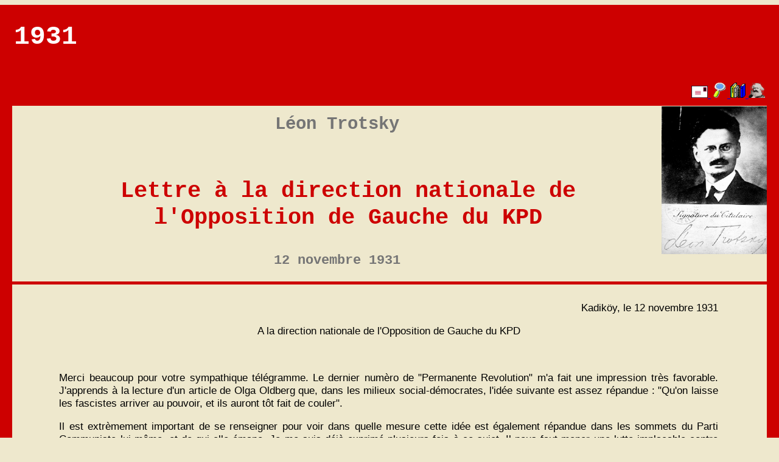

--- FILE ---
content_type: text/html
request_url: https://www.marxists.org/francais/trotsky/oeuvres/1931/11/lt19311112.htm
body_size: 1622
content:
<!DOCTYPE html PUBLIC "-//W3C//DTD XHTML 1.0 Strict//EN"
        "http://www.w3.org/TR/xhtml1/DTD/xhtml1-strict.dtd">
 <html xmlns="http://www.w3.org/1999/xhtml" lang="fr" xml:lang="fr">
<head>
<meta name="viewport" content="width=device-width, initial-scale=1"/>
<meta http-equiv="Content-Type" content="text/html; charset=ISO-8859-1"/>
<title>la direction nationale de l'Opposition de Gauche du KPD</title>
<link rel="stylesheet" type="text/css" href="../../../../css/total5.css" />
<style type="text/css">
</style>
</head>
<body>
<div class="entete">

	<a name="toppage"/>

	<table class =" cartouche">
		<tr>
			<td  class="an_pub">
				<p class="an_pub">1931</p>
			</td><td class="cartouche">
				<p class="skip">&nbsp;</p> 
				<p class="skip">&nbsp;</p>

			</td>
		</tr>
	</table>
<div class="menu-haut">
	<table width=100%>
		<tr>
			
			<td align="right">
				<a href="../../../../admin/intro.htm">
					<img src="../../../../img/utils/mail.png"  class="menu-lien" height="20" width="27" title="Contact" alt=""/>

				</a>

				<a href="../../../../admin/search.htm">
					<img src="../../../../img/utils/loupe.gif"  class="menu-lien" height="25" width="27" title="Recherche" alt=""/>
				</a>
				<a href="../../../../../index.htm">
					<img src="../../../../img/utils/livres.gif"  class="menu-lien" height="25" width="25" title="marxists.org (US)" alt=""/>
				</a>		
				<a href="../../../../index.htm">
					<img src="../../../../img/utils/marx.gif"  class="menu-lien" height="25" width="27" title="marxists.org (FR)"  alt=""/>

				</a>

			</td>
		</tr>
	</table>
</div>
</div>
<div class="titre">
	<div class="img_droite">
		<a href="../../../index.htm">
			<img class="portrait"  src="../../../../../archive/trotsky/photo/t1915b.jpg" height="243" width="173" title="Trotsky" alt="Trotsky"/>

		</a>

	</div>
<p class="auteur"><a href="../../../index.htm">L&eacute;on Trotsky</a>
<p class="skip">&nbsp;</p>
<p class="titre">Lettre &agrave; la direction nationale de l'Opposition de Gauche du KPD</p>
<p class="date-pub">12 novembre 1931</p>

</div>
<div class="corps">

<p class="date-lettre">Kadik&ouml;y, le 12 novembre 1931</P>
<p class="formule_intro">A la direction nationale de l'Opposition de Gauche du KPD</P>







<p class="skip">&nbsp;</p>

<P>Merci beaucoup pour votre sympathique t&eacute;l&eacute;gramme. Le dernier num&egrave;ro de "Permanente Revolution" m'a fait une impression tr&egrave;s favorable. J'apprends &agrave; la lecture d'un article de Olga Oldberg que, dans les milieux social-d&eacute;mocrates, l'id&eacute;e suivante est assez r&eacute;pandue : "Qu'on laisse les fascistes arriver au pouvoir, et ils auront t&ocirc;t fait de couler".</P>

<P>Il est extr&egrave;mement important de se renseigner pour voir dans quelle mesure cette id&eacute;e est &eacute;galement r&eacute;pandue dans les sommets du Parti Communiste lui-m&ecirc;me, et de qui elle &eacute;mane. Je me suis d&eacute;j&agrave; exprim&eacute; plusieurs fois &agrave; ce sujet. Il nous faut mener une lutte implacable contre ces id&eacute;es et contre l'&eacute;tat d'esprit qu'elles engendrent.</P>

<P>Il est possible qu'autour de cette question s'op&egrave;re une importante r&eacute;organisation au sein de la classe ouvri&egrave;re et &eacute;galement au sein du parti communiste, et &eacute;videmment l'Opposition de Gauche doit en &ecirc;tre partie prenante.</P>



</div>
<div class="final">
	<table width="100%">
		<tr>
			<td align="left">
				<a href="../../../../lenin/index.htm">
					<img src="../../../../img/utils/icone-lenine.png" height="70" width="70"  class="menu-lien" title="Archive L&eacute;nine" alt=""/>
				</a>

			</td>
			<td align="center">
				<table >
					<tr>
						<td>
							<a  class="menu-final"href="#toppage"><img src="../../../../img/haut.gif"   class="menu-lien" alt="" title="Haut de la page" width="43" height="26"/></a>
						</td>
						<td>

							<a  class="menu-final"href="../../index.htm" border="0"><img   class="menu-lien"  src="../../../../img/sommaire.gif" alt =" " title="Sommaire" width="43" height="26"/></a>

						</td>
					</tr>
				</table>
			</td>
			<td align="right">
				<a href="../../../../trotsky/index.htm" >
					<img  class="menu-lien" src="../../../../img/utils/icone-trotsky.png" height="70" width="70" title="Archive Trotsky" alt="" />

				</a>
			</td>

		</tr>
	</table>
</div>
</body>
</html>

--- FILE ---
content_type: text/css
request_url: https://www.marxists.org/francais/css/total5.css
body_size: 3006
content:
body {
	background-color:#eee8cd;
	font-family: Arial; 
              
	font-size : 13pt;
	border-style: solid;
	text-align : justify;
	border-color : #CD0000;
	border-width : 20px;
	margin-left : 0;
	margin-right : 0;
}

ol li {  display: list-item;  list-style-position: outside;  }
ol li::marker {  font-weight: bold; }

img.menu-lien { border : 0; }
hr.section { color : #CD0000; background : #CD0000; width : 50%; height : 5px; }
/* Barre menu avec icones */
div.menu-haut {
	border-bottom: solid #CD0000 0px;
	border-top: solid #CD0000 0px;
	background-color:#CD0000;
}

/* Corps */
div.corps p {
	margin-left : 5%; 
	margin-right : 5%; 
	margin-top: 10px;
}
div.corps blockquote {
	margin-left : 10%; 
	margin-right : 5%; 
}
div.corps table {
	margin-left : 5%; 
	margin-right : 5%; 
}
div.corps ol, div.corps ul {
	margin-left : 5%; 
	margin-right : 5%; 
}


.texte { color : #000000; font-weight : normal; }
cite {	font-style: italic ; }
citeem { text-decoration : underline; }

/* Table de classe "Data" */
div.corps table.data {
	border : 1;
}
div.corps tr.data_head {
	background-color:#CD0000;
	color : white;
}
div.corps tr.impaire {
	background-color:#bdb76b;
}
div.corps td.first {
	margin-left : 5%; font-style: italic ;font-weight : normal; 
}

/* Cartouche d'entete */
div.entete {
	background-color: #CD0000;
	border-bottom: solid #CD0000 5px;
	border-top: solid #CD0000 5px;
	margin-left : 0%; 
	margin-right : 0%; 
}


/* Menu de navigation positionné en haut et en bas d'une page */
p.an_pub { 	font-stretch : ultra-condensed;
		font-family :  "Courier New";
		font-size : 250%;
		font-weight : bolder;
		color : #FFFFFF;
		margin-top : 0px;
		MARGIN-RIGHT: 10%;

}
td.an_pub {
	vertical-align : text-top;
}
p.cartouche {
	margin-top : 0px;
	font-weight : bolder;	
}


/* Référence   un texte dans l'entete */
p.cartouche .ouvrage { color : #FFFFFF ; }



/* Zone de Titre */
div.titre {
	border-bottom: solid #CD0000 5px;
	text-align: center;
	font-family :  "Courier New";
	font-weight : bold;
	font-size : 11pt;

}

div.img_droite { float : right; } /* zone   droite : portrait de l'auteur */
.portrait {	
	border : 0;
	margin : -20px 0px 0px 0px;
	padding : 0px 0px 0px 0px;
}

/* Titres, ss-titres... */ 
p.titre {
	color : #CD0000;
	font-size : 250%;
	font-weight : bold;
        line-height : 120%;
        margin-left : 3%; 
	margin-right : 3%; 
	
}
p.ss-titre {
	color : #CD0000;
	font-size : 180%;
	font-style : italic;
        line-height : 120%;
}


p.auteur {
	font-size : 140%;
	color : #757575;
	line-height : 120%;
	text-align: center;
}
p.auteur a {
	font-size : 140%;
	color : #757575;
	line-height : 50%;
	text-align: center;
	text-decoration : none;
}
p.auteur a:hover {
	text-decoration : underline;
}
p.date-pub {
	font-size : 150%;
	color : #757575;
	text-align: center;
}

/* corps du texte */
div.corps {
	width: 97%; 
	padding: 1em; 
}

div.corps a { color : black; font-weight : bold; }  /* Lien initial */
div.corps a:visited  { font-weight : normal; }  /* Lien déja  lu */
div.corps a:hover  { color : #CD0000; }  /* Survol du lien vers une notice de journal */

div.corps p .titre-journal { font-style : italic; }
p.date-lettre {	text-align : right; } /* Date d'une lettre, article, etc. (haut/droite) */
p.signature {	font-style : italic; /* Signature d'une lettre, article, etc. */
		text-align : right; }
p.formule_intro {		text-align: center; } /* formule du type "cher tonton, etc.. */
div.corps p .ouvrage  { font-style : italic; }  /* Titre d'un livre (sans lien href) */

div.corps p .bio  { color : black; font-weight : bold; }  /* Lien initial vers une notice biographique */
div.corps p .bio:visited  { font-weight : bold; }  /* Lien vers une notice biographique déj  lue */
div.corps p .bio:hover  { color : #CD0000; }  /* Survol du lien vers une notice biographique */

div.corps p .revue  { font-style : italic; color : black; font-weight : bold; }  /* Lien vers une notice de journal */
div.corps p .revue:visited  { font-weight : bold; }  /* Lien vers une notice de journal déj  lue */
div.corps p .revue:hover  { color : #CD0000; }  /* Survol du lien vers une notice de journal */

div.corps p .orga  { font-style : italic; color : black; font-weight : bold; }  /* Lien vers une notice de journal */
div.corps p .orga:visited  { font-weight : bold; }  /* Lien vers une notice de journal déj  lue */
div.corps p .orga:hover  { color : #CD0000; }  /* Survol du lien vers une notice de journal */



/* notes */
div.ftndiv {
	color : #CD0000;
 	margin-bottom: 25px;
}
p.footnotehr {
	color : #FFFFFF;
	background-color : #CD0000;
	font-size : 300 %;
	font-weight : bold;
	padding : 0px 0px 0px 20px;
}

.footnote_text {
	color : #CD0000;
	font-size : 80%;
	text-indent : 0%;
	margin-left : 5%; 
	margin-right : 5%; 
}
div.ftndiv ul {
	color : #CD0000;
	font-size : 80%;
	text-indent : 0%;
	margin-left : 5%;
	margin-right : 7%;
}
p.footnote_text a { color : #CD0000; text-decoration : none; }
p.footnote_text a:hover { color : #CD0000; font-weight : bold; } 

a.footnote {
	font-weight : bold;
	color : #000000;
}
a.footnote:hover {
	font-weight : bold;
	color : #CD0000;
}
a.footnote:visited {
	font-weight : normal;
	color : #000000;
}
a.fnref {
	font-weight : bold;
	color : #CD0000;
} 
a.fnref:hover {
	font-weight : bold;
	color : #000000;
} 

/* Zone finale de la page */
div.final {

	border-top : solid #CD0000 5px;
	MARGIN-LEFT: 0%; MARGIN-RIGHT: 0%; 
}
table.final { MARGIN-LEFT: 0%; MARGIN-RIGHT: 0%; }

body.sommaire { border-width : 0px; }
li.sommaire { color: #CD0000; }
body.sommaire table { margin: 0px auto; }
body.sommaire table td:last-child {	padding-left: 50px; }

header {	background-color: #CD0000; }
header table { width: 100%; }
header table td:first-child { text-align: left; width:15px;  overflow: hidden; }
header table td:last-child {	text-align: right; }
header h1 {
	color:#eee8cd;
	font-family :  "Courier New";
	color: lightgray;
	text-align: center;
	font-size: 40pt;
	line-height: 0pt;
}
div.corps table tr td:first-child { color: #CD0000; font-size: 100%; }
header h2 {
	color: lightgray;
	font-family :  "Courier New";
	text-align: center;
	font-size: 30pt;
	line-height:15pt;
}
header h3 {
	color: lightgray;
	font-family :  "Courier New";
	text-align: center;
	font-size: 24pt;
	line-height:5pt;
}

footer {
	border-top: solid medium #CD0000;
   position:relative;
   bottom: 0;
   padding:0;
   width: 100%;
   right: 0px;
}
footer table { width: 100%;margin-left: auto; margin-right: auto; text-align: center;  }
footer table td:first-child { width: 15%; text-align: left; }
footer table td:last-child { width: 15%; text-align: right; }
ul.navigation {
    display: table;
    table-layout: fixed;
    border-collapse: collapse;
    margin: 0 auto;
}
li {
    display: table-cell;
    word-wrap: break-word;
}
div.final  table td:first-child { width: 15%; text-align: left; }
div.final  table td:last-child { width: 15%; text-align: right; }

hr.footnotehr::after {
	content : "Notes";
	font-size : 14pt;
	font-weight : bold;
	color : #CD0000;
	background-color : silver;
	text-align: center;
}
/* Sommaires */
ul.sommaire {
	list-style : disc;
	text-align : left;
	margin-top:0;
	margin-bottom:0;
	font-size : 80%;	
}
.txt_sommaire { font-weight : bold; }
ul.sommaire li { color : #CD0000; font-weight : bold; margin-left : 0; }
ul.sommaire li a { text-decoration : none; }

/* table class=foot (footer ne marche pas) */
	table.foot {  width: 100%;	}
	table.foot td:first-child { text-align: left; }
	table.foot td:last-child { text-align: right; }
	table.foot td { text-align: center; }
	table.navig {
		max-width: fit-content;  
		margin-left: auto;  
		margin-right: auto;
	}

/* Figures */
div.illustration {
	align : middle;
}
div.illustration p.legende {
	text-align : center;
	font-size : 90%;
	color : #CD0000;
	font-weight : bold;
	font-stretch : ultra-condensed;
	font-family :  "Courier New";
	vertical-align : top;
}
div.illustration p.image {
	text-align : center;
}

/* Heading */
h3 {
	color : #CD0000;
	font-weight : bold;
	font-size : 150%;
}
h4 {visited
	margin-left : 5%; 
	font-family :  "Courier New";
	font-size : 130%;
	font-weight : bold;
}

/* Surlignage correspondant à des langues étrangères */.fr_texte { background: yellow; } /* En français dans le texte */.uk_texte { background: lightblue; } /* En anglais dans le texte */.de_texte { background: lightgreen; } /* En anglais dans le texte */

/* Style utiles pour les documents de type "lettre" */
p.addr-lettre {	text-align : right; } /* Addresse en tête d'une lettre, article, etc. (haut/droite) */
p.politesseav {	text-align : center; } /* Formule de politesse initiale : mon cher... */
p.politessear { text-indent : 10%; } /* Formule de politesse finale : votre dévoué... */

*/ Annexes dans un premier document */
p.titre-annexe { text-align : center; color : #FFFFFF; background-color : #CD0000; font-weight : bold; }
p.ss-titre-annexe { text-align : center; color : #CD0000; font-weight : bold; }
p.image {  text-align : center; } /* Image centree */

.std { color : black; font-weight : normal; }

/* =====================================*/
/* Adjustments for Mobile Devices       */
/* =====================================*/

@media (max-width: 480px) {
  p { font-size: 12pt; margin-left: 1%; margin-right: 1%; margin-bottom: 4pt; margin-top: 4pt; line-height: 125%; }
  p.indentb { margin-left: 6%; margin-right: 1%; }
  p.quoteb { margin-left: 6%; margin-right: 1%; }
  p.index { margin-left: 6%; margin-right: 1%; }
  h1 { font-size: 18pt; margin-left: 1%; margin-right: 1%; }
  h2 { font-size: 16pt; margin-left: 1%; margin-right: 1%; }
  h3 { font-size: 14pt; margin-left: 1%; margin-right: 1%; }
  h4 { font-size: 13pt; }
  h5 { margin-left: 1%; }
  h6 { margin-left: 1%; }
  img { width: 150px; height: auto; }
  img.auto {width: auto ; height: auto; }
  blockquote {margin-left: 1%; }
}

/* Tables des notes de bas de page                                                                          */
/* Creer une <tables class="notes", puis une ligne (<tr>) par note, et 2 cellules <td>       */
/* Exemple de ligne:                                                                         */
/* <tr>                                                                                      */
/* 		<td><a class="sdfootnotesym" id="sdfootnote1sym" href="#sdfootnote1anc">1</a></td>   */
/* 		<td>                                                                                 */
/* 			<p>Ligne I.</p>                                                                  */
/* 			<p>Ligne iI.</p>                                                                 */
/* 		</td>                                                                                */
/* 	</tr>                                                                                    */
	
table.notes    { width:90%; margin-left : 5%; margin-right : 5%; color : #CD0000; font-size : 80%;   }
table.notes td:first-child { text-align: right; }
table.notes td:first-child::before { content: "["; }
table.notes td:first-child::after { content: "]"; }
table.notes td { vertical-align: top; }
table.notes td:first-child a { color : #CD0000; text-decoration : none; }
table.notes td:first-child a:hover { color : #CD0000; font-weight : bold; }
table.notes p { color : #CD0000; margin: 0; }


